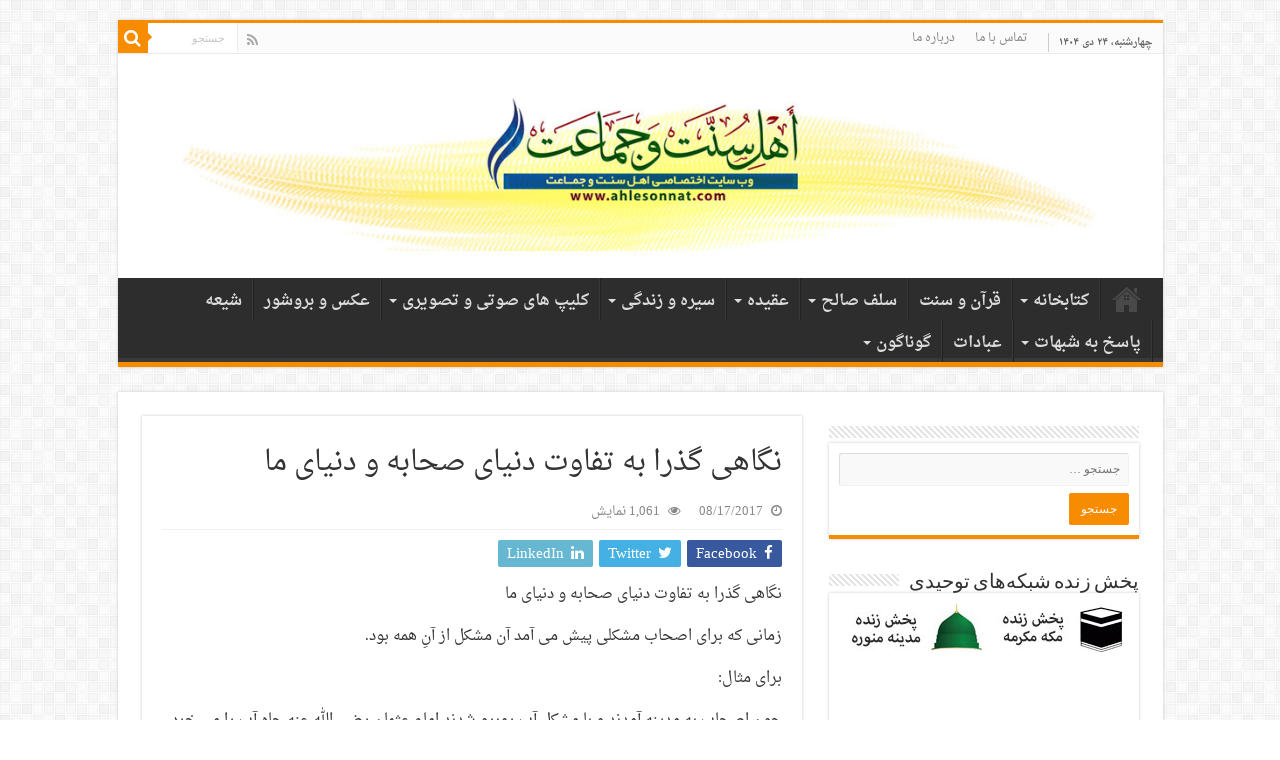

--- FILE ---
content_type: text/html; charset=UTF-8
request_url: https://ahlesonnat.com/%D9%86%DA%AF%D8%A7%D9%87%DB%8C-%DA%AF%D8%B0%D8%B1%D8%A7-%D8%A8%D9%87-%D8%AA%D9%81%D8%A7%D9%88%D8%AA-%D8%AF%D9%86%DB%8C%D8%A7%DB%8C-%D8%B5%D8%AD%D8%A7%D8%A8%D9%87-%D9%88-%D8%AF%D9%86%DB%8C%D8%A7%DB%8C/
body_size: 17704
content:
<!DOCTYPE html>
<html dir="rtl" lang="fa-IR" prefix="og: http://ogp.me/ns#">
<head>
<meta charset="UTF-8" />
<link rel="profile" href="https://gmpg.org/xfn/11" />
<link rel="pingback" href="https://ahlesonnat.com/xmlrpc.php" />
<title>نگاهی گذرا به تفاوت دنیای صحابه و دنیای ما &#8211; وب سایت اختصاصی اهل سنت و جماعت ایران زمین</title>
<link rel='dns-prefetch' href='//fonts.googleapis.com' />
<link rel='dns-prefetch' href='//s.w.org' />
<link rel="alternate" type="application/rss+xml" title="وب سایت اختصاصی اهل سنت و جماعت ایران زمین &raquo; خوراک" href="https://ahlesonnat.com/feed/" />
<link rel="alternate" type="application/rss+xml" title="وب سایت اختصاصی اهل سنت و جماعت ایران زمین &raquo; خوراک دیدگاه‌ها" href="https://ahlesonnat.com/comments/feed/" />
<link rel="alternate" type="application/rss+xml" title="وب سایت اختصاصی اهل سنت و جماعت ایران زمین &raquo; نگاهی گذرا به تفاوت دنیای صحابه و دنیای ما خوراک دیدگاه‌ها" href="https://ahlesonnat.com/%d9%86%da%af%d8%a7%d9%87%db%8c-%da%af%d8%b0%d8%b1%d8%a7-%d8%a8%d9%87-%d8%aa%d9%81%d8%a7%d9%88%d8%aa-%d8%af%d9%86%db%8c%d8%a7%db%8c-%d8%b5%d8%ad%d8%a7%d8%a8%d9%87-%d9%88-%d8%af%d9%86%db%8c%d8%a7%db%8c/feed/" />
		<script type="6f6541268455de055161451e-text/javascript">
			window._wpemojiSettings = {"baseUrl":"https:\/\/s.w.org\/images\/core\/emoji\/12.0.0-1\/72x72\/","ext":".png","svgUrl":"https:\/\/s.w.org\/images\/core\/emoji\/12.0.0-1\/svg\/","svgExt":".svg","source":{"concatemoji":"https:\/\/ahlesonnat.com\/wp-includes\/js\/wp-emoji-release.min.js"}};
			/*! This file is auto-generated */
			!function(e,a,t){var n,r,o,i=a.createElement("canvas"),p=i.getContext&&i.getContext("2d");function s(e,t){var a=String.fromCharCode;p.clearRect(0,0,i.width,i.height),p.fillText(a.apply(this,e),0,0);e=i.toDataURL();return p.clearRect(0,0,i.width,i.height),p.fillText(a.apply(this,t),0,0),e===i.toDataURL()}function c(e){var t=a.createElement("script");t.src=e,t.defer=t.type="text/javascript",a.getElementsByTagName("head")[0].appendChild(t)}for(o=Array("flag","emoji"),t.supports={everything:!0,everythingExceptFlag:!0},r=0;r<o.length;r++)t.supports[o[r]]=function(e){if(!p||!p.fillText)return!1;switch(p.textBaseline="top",p.font="600 32px Arial",e){case"flag":return s([127987,65039,8205,9895,65039],[127987,65039,8203,9895,65039])?!1:!s([55356,56826,55356,56819],[55356,56826,8203,55356,56819])&&!s([55356,57332,56128,56423,56128,56418,56128,56421,56128,56430,56128,56423,56128,56447],[55356,57332,8203,56128,56423,8203,56128,56418,8203,56128,56421,8203,56128,56430,8203,56128,56423,8203,56128,56447]);case"emoji":return!s([55357,56424,55356,57342,8205,55358,56605,8205,55357,56424,55356,57340],[55357,56424,55356,57342,8203,55358,56605,8203,55357,56424,55356,57340])}return!1}(o[r]),t.supports.everything=t.supports.everything&&t.supports[o[r]],"flag"!==o[r]&&(t.supports.everythingExceptFlag=t.supports.everythingExceptFlag&&t.supports[o[r]]);t.supports.everythingExceptFlag=t.supports.everythingExceptFlag&&!t.supports.flag,t.DOMReady=!1,t.readyCallback=function(){t.DOMReady=!0},t.supports.everything||(n=function(){t.readyCallback()},a.addEventListener?(a.addEventListener("DOMContentLoaded",n,!1),e.addEventListener("load",n,!1)):(e.attachEvent("onload",n),a.attachEvent("onreadystatechange",function(){"complete"===a.readyState&&t.readyCallback()})),(n=t.source||{}).concatemoji?c(n.concatemoji):n.wpemoji&&n.twemoji&&(c(n.twemoji),c(n.wpemoji)))}(window,document,window._wpemojiSettings);
		</script>
		<style type="text/css">
img.wp-smiley,
img.emoji {
	display: inline !important;
	border: none !important;
	box-shadow: none !important;
	height: 1em !important;
	width: 1em !important;
	margin: 0 .07em !important;
	vertical-align: -0.1em !important;
	background: none !important;
	padding: 0 !important;
}
</style>
	<link rel='stylesheet' id='wp-block-library-rtl-css'  href='https://ahlesonnat.com/wp-includes/css/dist/block-library/style-rtl.min.css' type='text/css' media='all' />
<link rel='stylesheet' id='contact-form-7-css'  href='https://ahlesonnat.com/wp-content/plugins/contact-form-7/includes/css/styles.css' type='text/css' media='all' />
<link rel='stylesheet' id='contact-form-7-rtl-css'  href='https://ahlesonnat.com/wp-content/plugins/contact-form-7/includes/css/styles-rtl.css' type='text/css' media='all' />
<link rel='stylesheet' id='wptg-styles-css'  href='https://ahlesonnat.com/wp-content/plugins/table-generator/css/style.css' type='text/css' media='all' />
<link rel='stylesheet' id='tie-style-css'  href='https://ahlesonnat.com/wp-content/themes/sahifa/style.css' type='text/css' media='all' />
<link rel='stylesheet' id='tie-ilightbox-skin-css'  href='https://ahlesonnat.com/wp-content/themes/sahifa/css/ilightbox/dark-skin/skin.css' type='text/css' media='all' />
<link rel='stylesheet' id='droidarabicnaskh-css'  href='https://fonts.googleapis.com/earlyaccess/droidarabicnaskh' type='text/css' media='all' />
<link rel='stylesheet' id='tablepress-default-css'  href='https://ahlesonnat.com/wp-content/plugins/tablepress/css/default-rtl.min.css' type='text/css' media='all' />
<script type="6f6541268455de055161451e-text/javascript" src='https://ahlesonnat.com/wp-includes/js/jquery/jquery.js'></script>
<script type="6f6541268455de055161451e-text/javascript" src='https://ahlesonnat.com/wp-includes/js/jquery/jquery-migrate.min.js'></script>
<link rel='https://api.w.org/' href='https://ahlesonnat.com/wp-json/' />
<link rel="EditURI" type="application/rsd+xml" title="RSD" href="https://ahlesonnat.com/xmlrpc.php?rsd" />
<link rel="wlwmanifest" type="application/wlwmanifest+xml" href="https://ahlesonnat.com/wp-includes/wlwmanifest.xml" /> 
<link rel="stylesheet" href="https://ahlesonnat.com/wp-content/themes/sahifa/rtl.css" type="text/css" media="screen" /><meta name="generator" content="WordPress 5.4.18" />
<link rel="canonical" href="https://ahlesonnat.com/%d9%86%da%af%d8%a7%d9%87%db%8c-%da%af%d8%b0%d8%b1%d8%a7-%d8%a8%d9%87-%d8%aa%d9%81%d8%a7%d9%88%d8%aa-%d8%af%d9%86%db%8c%d8%a7%db%8c-%d8%b5%d8%ad%d8%a7%d8%a8%d9%87-%d9%88-%d8%af%d9%86%db%8c%d8%a7%db%8c/" />
<link rel='shortlink' href='https://ahlesonnat.com/?p=43799' />
<link rel="alternate" type="application/json+oembed" href="https://ahlesonnat.com/wp-json/oembed/1.0/embed?url=https%3A%2F%2Fahlesonnat.com%2F%25d9%2586%25da%25af%25d8%25a7%25d9%2587%25db%258c-%25da%25af%25d8%25b0%25d8%25b1%25d8%25a7-%25d8%25a8%25d9%2587-%25d8%25aa%25d9%2581%25d8%25a7%25d9%2588%25d8%25aa-%25d8%25af%25d9%2586%25db%258c%25d8%25a7%25db%258c-%25d8%25b5%25d8%25ad%25d8%25a7%25d8%25a8%25d9%2587-%25d9%2588-%25d8%25af%25d9%2586%25db%258c%25d8%25a7%25db%258c%2F" />
<link rel="alternate" type="text/xml+oembed" href="https://ahlesonnat.com/wp-json/oembed/1.0/embed?url=https%3A%2F%2Fahlesonnat.com%2F%25d9%2586%25da%25af%25d8%25a7%25d9%2587%25db%258c-%25da%25af%25d8%25b0%25d8%25b1%25d8%25a7-%25d8%25a8%25d9%2587-%25d8%25aa%25d9%2581%25d8%25a7%25d9%2588%25d8%25aa-%25d8%25af%25d9%2586%25db%258c%25d8%25a7%25db%258c-%25d8%25b5%25d8%25ad%25d8%25a7%25d8%25a8%25d9%2587-%25d9%2588-%25d8%25af%25d9%2586%25db%258c%25d8%25a7%25db%258c%2F&#038;format=xml" />
<!-- Analytics by WP-Statistics v12.6.13 - http://wp-statistics.com/ -->
<link rel="shortcut icon" href="https://ahlesonnat.com/wp-content/themes/sahifa/favicon.ico" title="Favicon" />
<!--[if IE]>
<script type="text/javascript">jQuery(document).ready(function (){ jQuery(".menu-item").has("ul").children("a").attr("aria-haspopup", "true");});</script>
<![endif]-->
<!--[if lt IE 9]>
<script src="https://ahlesonnat.com/wp-content/themes/sahifa/js/html5.js"></script>
<script src="https://ahlesonnat.com/wp-content/themes/sahifa/js/selectivizr-min.js"></script>
<![endif]-->
<!--[if IE 9]>
<link rel="stylesheet" type="text/css" media="all" href="https://ahlesonnat.com/wp-content/themes/sahifa/css/ie9.css" />
<![endif]-->
<!--[if IE 8]>
<link rel="stylesheet" type="text/css" media="all" href="https://ahlesonnat.com/wp-content/themes/sahifa/css/ie8.css" />
<![endif]-->
<!--[if IE 7]>
<link rel="stylesheet" type="text/css" media="all" href="https://ahlesonnat.com/wp-content/themes/sahifa/css/ie7.css" />
<![endif]-->


<meta name="viewport" content="width=device-width, initial-scale=1.0" />



<style type="text/css" media="screen">

body{
	font-family: 'droid arabic naskh';
	font-size : 15px;
	font-weight: normal;
	font-style: normal;
}

#main-nav, #main-nav ul li a{
	font-family: 'droid arabic naskh';
	font-size : 16px;
	font-weight: bold;
}

.post-title{
	font-family: 'droid arabic naskh';
}


body.single .post .entry a, body.page .post .entry a {
	color: #e00000;
	text-decoration: none;
}
		
body.single .post .entry a:hover, body.page .post .entry a:hover {
	color: #000dff;
	text-decoration: underline;
}
		
</style>

		<script type="6f6541268455de055161451e-text/javascript">
			/* <![CDATA[ */
				var sf_position = '0';
				var sf_templates = "<a href=\"{search_url_escaped}\">\u0646\u0645\u0627\u06cc\u0634 \u0647\u0645\u0647 \u0646\u062a\u0627\u06cc\u062c<\/a>";
				var sf_input = '.search-live';
				jQuery(document).ready(function(){
					jQuery(sf_input).ajaxyLiveSearch({"expand":false,"searchUrl":"https:\/\/ahlesonnat.com\/?s=%s","text":"Search","delay":500,"iwidth":180,"width":315,"ajaxUrl":"https:\/\/ahlesonnat.com\/wp-admin\/admin-ajax.php","rtl":0});
					jQuery(".live-search_ajaxy-selective-input").keyup(function() {
						var width = jQuery(this).val().length * 8;
						if(width < 50) {
							width = 50;
						}
						jQuery(this).width(width);
					});
					jQuery(".live-search_ajaxy-selective-search").click(function() {
						jQuery(this).find(".live-search_ajaxy-selective-input").focus();
					});
					jQuery(".live-search_ajaxy-selective-close").click(function() {
						jQuery(this).parent().remove();
					});
				});
			/* ]]> */
		</script>
		</head>
<body id="top" class="rtl post-template-default single single-post postid-43799 single-format-standard lazy-enabled">

<div class="wrapper-outer">

	<div class="background-cover"></div>

	<aside id="slide-out">

			<div class="search-mobile">
			<form method="get" id="searchform-mobile" action="https://ahlesonnat.com/">
				<button class="search-button" type="submit" value="جستجو"><i class="fa fa-search"></i></button>
				<input type="text" id="s-mobile" name="s" title="جستجو" value="جستجو" onfocus="if (!window.__cfRLUnblockHandlers) return false; if (this.value == 'جستجو') {this.value = '';}" onblur="if (!window.__cfRLUnblockHandlers) return false; if (this.value == '') {this.value = 'جستجو';}" data-cf-modified-6f6541268455de055161451e-="" />
			</form>
		</div><!-- .search-mobile /-->
	
			<div class="social-icons">
		<a class="ttip-none" title="Rss" href="https://ahlesonnat.com/feed/" target="_blank"><i class="fa fa-rss"></i></a>
			</div>

	
		<div id="mobile-menu" ></div>
	</aside><!-- #slide-out /-->

		<div id="wrapper" class="boxed">
		<div class="inner-wrapper">

		<header id="theme-header" class="theme-header center-logo">
						<div id="top-nav" class="top-nav">
				<div class="container">

							<span class="today-date">چهارشنبه، ۲۴ دی ۱۴۰۴</span>
				<div class="top-menu"><ul id="menu-%d8%a8%d8%a7%d9%84%d8%a7" class="menu"><li id="menu-item-55" class="menu-item menu-item-type-post_type menu-item-object-page menu-item-55"><a href="https://ahlesonnat.com/%d8%aa%d9%85%d8%a7%d8%b3-%d8%a8%d8%a7-%d9%85%d8%a7/">تماس با ما</a></li>
<li id="menu-item-51" class="menu-item menu-item-type-post_type menu-item-object-page menu-item-51"><a href="https://ahlesonnat.com/%d8%af%d8%b1%d8%a8%d8%a7%d8%b1%d9%87-%d9%85%d8%a7/">درباره ما</a></li>
</ul></div>
						<div class="search-block">
						<form method="get" id="searchform-header" action="https://ahlesonnat.com/">
							<button class="search-button" type="submit" value="جستجو"><i class="fa fa-search"></i></button>
							<input class="search-live" type="text" id="s-header" name="s" title="جستجو" value="جستجو" onfocus="if (!window.__cfRLUnblockHandlers) return false; if (this.value == 'جستجو') {this.value = '';}" onblur="if (!window.__cfRLUnblockHandlers) return false; if (this.value == '') {this.value = 'جستجو';}" data-cf-modified-6f6541268455de055161451e-="" />
						</form>
					</div><!-- .search-block /-->
			<div class="social-icons">
		<a class="ttip-none" title="Rss" href="https://ahlesonnat.com/feed/" target="_blank"><i class="fa fa-rss"></i></a>
			</div>

	
	
				</div><!-- .container /-->
			</div><!-- .top-menu /-->
			
		<div class="header-content">

					<a id="slide-out-open" class="slide-out-open" href="#"><span></span></a>
		
			<div class="logo">
			<h2>								<a title="وب سایت اختصاصی اهل سنت و جماعت ایران زمین" href="https://ahlesonnat.com/">
					<img src="https://ahlesonnat.com/wp-content/uploads/2016/12/header.jpg" alt="وب سایت اختصاصی اهل سنت و جماعت ایران زمین" /><strong>وب سایت اختصاصی اهل سنت و جماعت ایران زمین </strong>
				</a>
			</h2>			</div><!-- .logo /-->
						<div class="clear"></div>

		</div>
													<nav id="main-nav" class="fixed-enabled">
				<div class="container">

				
					<div class="main-menu"><ul id="menu-%d8%a7%d8%b5%d9%84%db%8c" class="menu"><li id="menu-item-81" class="menu-item menu-item-type-custom menu-item-object-custom menu-item-home menu-item-81"><a href="https://ahlesonnat.com/">خانه</a></li>
<li id="menu-item-108" class="menu-item menu-item-type-taxonomy menu-item-object-category menu-item-has-children menu-item-108"><a title="عقیده" href="https://ahlesonnat.com/category/%da%a9%d8%aa%d8%a7%d8%a8-%d9%87%d8%a7/">کتابخانه</a>
<ul class="sub-menu menu-sub-content">
	<li id="menu-item-117" class="menu-item menu-item-type-taxonomy menu-item-object-category menu-item-117"><a href="https://ahlesonnat.com/category/%da%a9%d8%aa%d8%a7%d8%a8-%d9%87%d8%a7/">کتاب ها</a></li>
	<li id="menu-item-134" class="menu-item menu-item-type-taxonomy menu-item-object-category menu-item-has-children menu-item-134"><a href="https://ahlesonnat.com/category/%d9%85%d9%82%d8%a7%d9%84%d9%87%e2%80%8c%d9%87%d8%a7/">مقاله‌ها</a>
	<ul class="sub-menu menu-sub-content">
		<li id="menu-item-129" class="menu-item menu-item-type-taxonomy menu-item-object-category menu-item-129"><a href="https://ahlesonnat.com/category/%d8%aa%d9%81%d8%b3%db%8c%d8%b1/">تفسیر</a></li>
		<li id="menu-item-128" class="menu-item menu-item-type-taxonomy menu-item-object-category menu-item-128"><a href="https://ahlesonnat.com/category/%d8%ad%d8%af%db%8c%d8%ab/">حدیث</a></li>
		<li id="menu-item-130" class="menu-item menu-item-type-taxonomy menu-item-object-category menu-item-has-children menu-item-130"><a href="https://ahlesonnat.com/category/%d9%81%d9%82%d9%87/">فقه</a>
		<ul class="sub-menu menu-sub-content">
			<li id="menu-item-29091" class="menu-item menu-item-type-taxonomy menu-item-object-category menu-item-29091"><a href="https://ahlesonnat.com/category/%d8%b3%d9%88%d8%a7%d9%84-%d9%88-%d8%ac%d9%88%d8%a7%d8%a8/">سوال و جواب</a></li>
		</ul>
</li>
	</ul>
</li>
</ul>
</li>
<li id="menu-item-13907" class="menu-item menu-item-type-taxonomy menu-item-object-category menu-item-13907"><a href="https://ahlesonnat.com/category/%d9%82%d8%b1%d8%a2%d9%86-%d9%88-%d8%b3%d9%86%d8%aa/">قرآن و سنت</a></li>
<li id="menu-item-446" class="menu-item menu-item-type-taxonomy menu-item-object-category menu-item-has-children menu-item-446"><a href="https://ahlesonnat.com/category/%d8%b3%d9%84%d9%81-%d8%b5%d8%a7%d9%84%d8%ad/">سلف صالح</a>
<ul class="sub-menu menu-sub-content">
	<li id="menu-item-447" class="menu-item menu-item-type-taxonomy menu-item-object-category menu-item-447"><a href="https://ahlesonnat.com/category/%d9%85%d9%86%d9%87%d8%ac-%d8%b3%d9%84%d9%81-%d8%b5%d8%a7%d9%84%d8%ad/">منهج سلف صالح</a></li>
	<li id="menu-item-445" class="menu-item menu-item-type-taxonomy menu-item-object-category menu-item-445"><a href="https://ahlesonnat.com/category/%d8%a7%d9%82%d9%88%d8%a7%d9%84-%d8%b3%d9%84%d9%81-%d8%b5%d8%a7%d9%84%d8%ad/">اقوال سلف صالح</a></li>
</ul>
</li>
<li id="menu-item-132" class="menu-item menu-item-type-taxonomy menu-item-object-category menu-item-has-children menu-item-132"><a href="https://ahlesonnat.com/category/%d8%b9%d9%82%d9%8a%d8%af%d9%87/">عقيده</a>
<ul class="sub-menu menu-sub-content">
	<li id="menu-item-127" class="menu-item menu-item-type-taxonomy menu-item-object-category menu-item-127"><a href="https://ahlesonnat.com/category/%d8%a8%d8%af%d8%b9%d8%aa/">بدعت</a></li>
	<li id="menu-item-126" class="menu-item menu-item-type-taxonomy menu-item-object-category menu-item-126"><a href="https://ahlesonnat.com/category/%d8%b3%d9%86%d8%aa/">سنت</a></li>
</ul>
</li>
<li id="menu-item-135" class="menu-item menu-item-type-taxonomy menu-item-object-category menu-item-has-children menu-item-135"><a href="https://ahlesonnat.com/category/%d8%b3%db%8c%d8%b1%d9%87-%d9%88-%d8%b2%d9%86%d8%af%da%af%db%8c/">سیره و زندگی</a>
<ul class="sub-menu menu-sub-content">
	<li id="menu-item-133" class="menu-item menu-item-type-taxonomy menu-item-object-category menu-item-133"><a href="https://ahlesonnat.com/category/%d8%b3%d9%8a%d8%b1%d9%87-%d9%86%d8%a8%d9%88%d9%89/">سيره نبوى</a></li>
	<li id="menu-item-125" class="menu-item menu-item-type-taxonomy menu-item-object-category menu-item-125"><a href="https://ahlesonnat.com/category/%d8%b3%db%8c%d8%b1%d8%aa-%d8%b5%d8%ad%d8%a7%d8%a8%d9%87/">سیره و فضایل صحابه</a></li>
	<li id="menu-item-124" class="menu-item menu-item-type-taxonomy menu-item-object-category menu-item-124"><a href="https://ahlesonnat.com/category/%d8%b3%db%8c%d8%b1%d9%87-%d8%b9%d9%84%d9%85%d8%a7%db%8c-%d8%a7%d8%b3%d9%84%d8%a7%d9%85/">سیره و فضایل علمای سلف</a></li>
</ul>
</li>
<li id="menu-item-1933" class="menu-item menu-item-type-taxonomy menu-item-object-category menu-item-has-children menu-item-1933"><a href="https://ahlesonnat.com/category/%da%a9%d9%84%db%8c%d9%be-%d8%aa%d8%b5%d9%88%db%8c%d8%b1%db%8c-%d9%88-%d8%b5%d9%88%d8%aa%db%8c/">کلیپ های صوتی و تصویری</a>
<ul class="sub-menu menu-sub-content">
	<li id="menu-item-7663" class="menu-item menu-item-type-taxonomy menu-item-object-category menu-item-7663"><a href="https://ahlesonnat.com/category/%d8%aa%d8%b5%d9%88%db%8c%d8%b1%db%8c/">تصویری</a></li>
	<li id="menu-item-7666" class="menu-item menu-item-type-taxonomy menu-item-object-category menu-item-has-children menu-item-7666"><a href="https://ahlesonnat.com/category/%d8%b5%d9%88%d8%aa%db%8c-%d9%87%d8%a7/">صوتی ها</a>
	<ul class="sub-menu menu-sub-content">
		<li id="menu-item-7664" class="menu-item menu-item-type-taxonomy menu-item-object-category menu-item-7664"><a href="https://ahlesonnat.com/category/%d8%b5%d9%88%d8%aa%db%8c-%d9%87%d8%a7/%d8%b3%d8%ae%d9%86%d8%b1%d8%a7%d9%86%db%8c-%d9%87%d8%a7/">سخنرانی ها</a></li>
		<li id="menu-item-7665" class="menu-item menu-item-type-taxonomy menu-item-object-category menu-item-7665"><a href="https://ahlesonnat.com/category/%d8%b5%d9%88%d8%aa%db%8c-%d9%87%d8%a7/%d8%b3%d8%b1%d9%88%d8%af%d9%87%d8%a7%db%8c-%d8%a7%d8%b3%d9%84%d8%a7%d9%85%db%8c/">سرودهای اسلامی</a></li>
	</ul>
</li>
</ul>
</li>
<li id="menu-item-207" class="menu-item menu-item-type-taxonomy menu-item-object-category menu-item-207"><a href="https://ahlesonnat.com/category/%d8%a8%d8%b1%d9%88%d8%b4%d9%88%d8%b1/">عکس و بروشور</a></li>
<li id="menu-item-1932" class="menu-item menu-item-type-taxonomy menu-item-object-category menu-item-1932"><a href="https://ahlesonnat.com/category/%d8%b4%db%8c%d8%b9%d9%87/">شیعه</a></li>
<li id="menu-item-1934" class="menu-item menu-item-type-taxonomy menu-item-object-category menu-item-has-children menu-item-1934"><a href="https://ahlesonnat.com/category/shobohat/">پاسخ به شبهات</a>
<ul class="sub-menu menu-sub-content">
	<li id="menu-item-20367" class="menu-item menu-item-type-taxonomy menu-item-object-category menu-item-20367"><a href="https://ahlesonnat.com/category/%d8%b4%d8%a8%d9%87%d8%a7%d8%aa-%d8%a7%d8%b3%d9%84%d8%a7%d9%85-%d8%b3%d8%aa%db%8c%d8%b2%d8%a7%d9%86/">شبهات اسلام ستیزان</a></li>
	<li id="menu-item-20368" class="menu-item menu-item-type-taxonomy menu-item-object-category menu-item-20368"><a href="https://ahlesonnat.com/category/%d8%b4%d8%a8%d9%87%d8%a7%d8%aa-%d8%b4%db%8c%d8%b9%d9%87/">شبهات شیعه</a></li>
	<li id="menu-item-20369" class="menu-item menu-item-type-taxonomy menu-item-object-category menu-item-20369"><a href="https://ahlesonnat.com/category/%d8%b4%d8%a8%d9%87%d8%a7%d8%aa-%d8%b5%d9%88%d9%81%db%8c%d9%87/">شبهات صوفیه</a></li>
</ul>
</li>
<li id="menu-item-13898" class="menu-item menu-item-type-taxonomy menu-item-object-category menu-item-13898"><a href="https://ahlesonnat.com/category/%d8%b9%d8%a8%d8%a7%d8%af%d8%a7%d8%aa/">عبادات</a></li>
<li id="menu-item-333" class="menu-item menu-item-type-taxonomy menu-item-object-category menu-item-has-children menu-item-333"><a href="https://ahlesonnat.com/category/%da%af%d9%88%d9%86%d8%a7%da%af%d9%88%d9%86/">گوناگون</a>
<ul class="sub-menu menu-sub-content">
	<li id="menu-item-27136" class="menu-item menu-item-type-taxonomy menu-item-object-category menu-item-27136"><a href="https://ahlesonnat.com/category/%d8%a7%d8%ae%d9%84%d8%a7%d9%82/">اخلاق</a></li>
	<li id="menu-item-27137" class="menu-item menu-item-type-taxonomy menu-item-object-category menu-item-27137"><a href="https://ahlesonnat.com/category/%d8%aa%d8%a7%d8%b1%db%8c%d8%ae/">تاریخ</a></li>
</ul>
</li>
</ul></div>					
					
				</div>
			</nav><!-- .main-nav /-->
					</header><!-- #header /-->

	
	
	<div id="main-content" class="container">

	
	
	
	
	
	<div class="content">

		
		
		

		
		<article class="post-listing post-43799 post type-post status-publish format-standard  category-46" id="the-post">
			
			<div class="post-inner">

							<h1 class="name post-title entry-title"><span itemprop="name">نگاهی گذرا به تفاوت دنیای صحابه و دنیای ما</span></h1>

						
<p class="post-meta">
	
		
	<span class="tie-date"><i class="fa fa-clock-o"></i>08/17/2017</span>	
	
<span class="post-views"><i class="fa fa-eye"></i>1,061 نمایش</span> </p>
<div class="clear"></div>
			
				<div class="entry">
					<div class="share-post">
	<span class="share-text">به اشتراک گذاری</span>

		<ul class="flat-social">
			<li><a href="https://www.facebook.com/sharer.php?u=https://ahlesonnat.com/?p=43799" class="social-facebook" rel="external" target="_blank"><i class="fa fa-facebook"></i> <span>Facebook</span></a></li>
				<li><a href="https://twitter.com/intent/tweet?text=%D9%86%DA%AF%D8%A7%D9%87%DB%8C+%DA%AF%D8%B0%D8%B1%D8%A7+%D8%A8%D9%87+%D8%AA%D9%81%D8%A7%D9%88%D8%AA+%D8%AF%D9%86%DB%8C%D8%A7%DB%8C+%D8%B5%D8%AD%D8%A7%D8%A8%D9%87+%D9%88+%D8%AF%D9%86%DB%8C%D8%A7%DB%8C+%D9%85%D8%A7&url=https://ahlesonnat.com/?p=43799" class="social-twitter" rel="external" target="_blank"><i class="fa fa-twitter"></i> <span>Twitter</span></a></li>
					<li><a href="http://www.linkedin.com/shareArticle?mini=true&url=https://ahlesonnat.com/?p=43799&title=%D9%86%DA%AF%D8%A7%D9%87%DB%8C+%DA%AF%D8%B0%D8%B1%D8%A7+%D8%A8%D9%87+%D8%AA%D9%81%D8%A7%D9%88%D8%AA+%D8%AF%D9%86%DB%8C%D8%A7%DB%8C+%D8%B5%D8%AD%D8%A7%D8%A8%D9%87+%D9%88+%D8%AF%D9%86%DB%8C%D8%A7%DB%8C+%D9%85%D8%A7" class="social-linkedin" rel="external" target="_blank"><i class="fa fa-linkedin"></i> <span>LinkedIn</span></a></li>
			</ul>
		<div class="clear"></div>
</div> <!-- .share-post -->

					
					<p>نگاهی گذرا به تفاوت دنیای صحابه و دنیای ما</p>
<p>زمانی که برای اصحاب مشکلی پیش می آمد آن مشکل از آنِ همه بود.</p>
<p>برای مثال:</p>
<p>چون اصحاب به مدینه آمدند و با مشکل آب روبرو شدند امام عثمان رضی الله عنه چاه آب را می خرد تا مسلمانان از این مشکل رهایی یابند،</p>
<p>یا چون امام علی رضی الله عنه ازدواج می کند و با مشکل مادی روبرو می شود امام عثمان ذره اش را چندین برابر قیمت آن می خرد تا مشکل مالی اش حل شود و سپس همان ذره را به عنوان هدیه به او برمی گرداند.</p>
<p>اما در دنیای ما چون مسلمانی به مشکلی برمی خورد مثلا با مشکل مالی روبرو شود و مجبور به فروش خانه اش گردد زیر قیمت از او می خریم زیرا می دانیم چاره ایی جز فروش آن ندارد.</p>
<p>یا اگر مریضی نیاز به کمک مادی داشته باشد بانگاه ترحم آمیز به او می نگریم و مشکلش را تنها از آن او می دانیم</p>
<p>هنگام معامله و دادوستد هم، چون شخصی از اصحاب می دید قیمت کالا بیشتر از آنچه فروشنده گفته می ارزد قیمت واقعی را پرداخت می کرد</p>
<p>اما در دنیای ما اگر فروشنده ایی به هر دلیلی از قیمت جنسش بی خبر باشد با همان قیمت می خریم و آن را زرنگ بازی می دانیم</p>
<p>و این نه نشانه تفاوت دنیای ما، بلکه تفاوت یقیین و ایمان ما با ایمان اصحاب است.</p>
<p>آیا ما پیرو همان اصحابیم؟!!!!!!</p>
					
									</div><!-- .entry /-->


								<div class="clear"></div>
			</div><!-- .post-inner -->

			<script type="application/ld+json">{"@context":"http:\/\/schema.org","@type":"Article","dateCreated":"2017-08-17T09:32:09+00:00","datePublished":"2017-08-17T09:32:09+00:00","dateModified":"2017-08-17T09:32:09+00:00","headline":"\u0646\u06af\u0627\u0647\u06cc \u06af\u0630\u0631\u0627 \u0628\u0647 \u062a\u0641\u0627\u0648\u062a \u062f\u0646\u06cc\u0627\u06cc \u0635\u062d\u0627\u0628\u0647 \u0648 \u062f\u0646\u06cc\u0627\u06cc \u0645\u0627","name":"\u0646\u06af\u0627\u0647\u06cc \u06af\u0630\u0631\u0627 \u0628\u0647 \u062a\u0641\u0627\u0648\u062a \u062f\u0646\u06cc\u0627\u06cc \u0635\u062d\u0627\u0628\u0647 \u0648 \u062f\u0646\u06cc\u0627\u06cc \u0645\u0627","keywords":[],"url":"https:\/\/ahlesonnat.com\/%d9%86%da%af%d8%a7%d9%87%db%8c-%da%af%d8%b0%d8%b1%d8%a7-%d8%a8%d9%87-%d8%aa%d9%81%d8%a7%d9%88%d8%aa-%d8%af%d9%86%db%8c%d8%a7%db%8c-%d8%b5%d8%ad%d8%a7%d8%a8%d9%87-%d9%88-%d8%af%d9%86%db%8c%d8%a7%db%8c\/","description":"\u0646\u06af\u0627\u0647\u06cc \u06af\u0630\u0631\u0627 \u0628\u0647 \u062a\u0641\u0627\u0648\u062a \u062f\u0646\u06cc\u0627\u06cc \u0635\u062d\u0627\u0628\u0647 \u0648 \u062f\u0646\u06cc\u0627\u06cc \u0645\u0627 \u0632\u0645\u0627\u0646\u06cc \u06a9\u0647 \u0628\u0631\u0627\u06cc \u0627\u0635\u062d\u0627\u0628 \u0645\u0634\u06a9\u0644\u06cc \u067e\u06cc\u0634 \u0645\u06cc \u0622\u0645\u062f \u0622\u0646 \u0645\u0634\u06a9\u0644 \u0627\u0632 \u0622\u0646\u0650 \u0647\u0645\u0647 \u0628\u0648\u062f. \u0628\u0631\u0627\u06cc \u0645\u062b\u0627\u0644: \u0686\u0648\u0646 \u0627\u0635\u062d\u0627\u0628 \u0628\u0647 \u0645\u062f\u06cc\u0646\u0647 \u0622\u0645\u062f\u0646\u062f \u0648 \u0628\u0627 \u0645\u0634\u06a9\u0644 \u0622\u0628 \u0631\u0648\u0628\u0631\u0648 \u0634\u062f\u0646\u062f \u0627\u0645\u0627\u0645 \u0639\u062b\u0645\u0627\u0646 \u0631\u0636\u06cc \u0627\u0644\u0644\u0647 \u0639\u0646\u0647 \u0686\u0627\u0647 \u0622\u0628 \u0631\u0627 \u0645\u06cc","copyrightYear":"2017","publisher":{"@id":"#Publisher","@type":"Organization","name":"\u0648\u0628 \u0633\u0627\u06cc\u062a \u0627\u062e\u062a\u0635\u0627\u0635\u06cc \u0627\u0647\u0644 \u0633\u0646\u062a \u0648 \u062c\u0645\u0627\u0639\u062a \u0627\u06cc\u0631\u0627\u0646 \u0632\u0645\u06cc\u0646","logo":{"@type":"ImageObject","url":"http:\/\/ahlesonnat.com\/wp-content\/uploads\/2016\/12\/header.jpg"}},"sourceOrganization":{"@id":"#Publisher"},"copyrightHolder":{"@id":"#Publisher"},"mainEntityOfPage":{"@type":"WebPage","@id":"https:\/\/ahlesonnat.com\/%d9%86%da%af%d8%a7%d9%87%db%8c-%da%af%d8%b0%d8%b1%d8%a7-%d8%a8%d9%87-%d8%aa%d9%81%d8%a7%d9%88%d8%aa-%d8%af%d9%86%db%8c%d8%a7%db%8c-%d8%b5%d8%ad%d8%a7%d8%a8%d9%87-%d9%88-%d8%af%d9%86%db%8c%d8%a7%db%8c\/"},"author":{"@type":"Person","name":"admin","url":"https:\/\/ahlesonnat.com\/author\/admin\/"},"articleSection":"\u0632\u0646\u062f\u06af\u06cc \u0648 \u0633\u06cc\u0631\u0647","articleBody":"\u0646\u06af\u0627\u0647\u06cc \u06af\u0630\u0631\u0627 \u0628\u0647 \u062a\u0641\u0627\u0648\u062a \u062f\u0646\u06cc\u0627\u06cc \u0635\u062d\u0627\u0628\u0647 \u0648 \u062f\u0646\u06cc\u0627\u06cc \u0645\u0627\r\n\r\n\u0632\u0645\u0627\u0646\u06cc \u06a9\u0647 \u0628\u0631\u0627\u06cc \u0627\u0635\u062d\u0627\u0628 \u0645\u0634\u06a9\u0644\u06cc \u067e\u06cc\u0634 \u0645\u06cc \u0622\u0645\u062f \u0622\u0646 \u0645\u0634\u06a9\u0644 \u0627\u0632 \u0622\u0646\u0650 \u0647\u0645\u0647 \u0628\u0648\u062f.\r\n\r\n\u0628\u0631\u0627\u06cc \u0645\u062b\u0627\u0644:\r\n\r\n\u0686\u0648\u0646 \u0627\u0635\u062d\u0627\u0628 \u0628\u0647 \u0645\u062f\u06cc\u0646\u0647 \u0622\u0645\u062f\u0646\u062f \u0648 \u0628\u0627 \u0645\u0634\u06a9\u0644 \u0622\u0628 \u0631\u0648\u0628\u0631\u0648 \u0634\u062f\u0646\u062f \u0627\u0645\u0627\u0645 \u0639\u062b\u0645\u0627\u0646 \u0631\u0636\u06cc \u0627\u0644\u0644\u0647 \u0639\u0646\u0647 \u0686\u0627\u0647 \u0622\u0628 \u0631\u0627 \u0645\u06cc \u062e\u0631\u062f \u062a\u0627 \u0645\u0633\u0644\u0645\u0627\u0646\u0627\u0646 \u0627\u0632 \u0627\u06cc\u0646 \u0645\u0634\u06a9\u0644 \u0631\u0647\u0627\u06cc\u06cc \u06cc\u0627\u0628\u0646\u062f\u060c\r\n\r\n\u06cc\u0627 \u0686\u0648\u0646 \u0627\u0645\u0627\u0645 \u0639\u0644\u06cc \u0631\u0636\u06cc \u0627\u0644\u0644\u0647 \u0639\u0646\u0647 \u0627\u0632\u062f\u0648\u0627\u062c \u0645\u06cc \u06a9\u0646\u062f \u0648 \u0628\u0627 \u0645\u0634\u06a9\u0644 \u0645\u0627\u062f\u06cc \u0631\u0648\u0628\u0631\u0648 \u0645\u06cc \u0634\u0648\u062f \u0627\u0645\u0627\u0645 \u0639\u062b\u0645\u0627\u0646 \u0630\u0631\u0647 \u0627\u0634 \u0631\u0627 \u0686\u0646\u062f\u06cc\u0646 \u0628\u0631\u0627\u0628\u0631 \u0642\u06cc\u0645\u062a \u0622\u0646 \u0645\u06cc \u062e\u0631\u062f \u062a\u0627 \u0645\u0634\u06a9\u0644 \u0645\u0627\u0644\u06cc \u0627\u0634 \u062d\u0644 \u0634\u0648\u062f \u0648 \u0633\u067e\u0633 \u0647\u0645\u0627\u0646 \u0630\u0631\u0647 \u0631\u0627 \u0628\u0647 \u0639\u0646\u0648\u0627\u0646 \u0647\u062f\u06cc\u0647 \u0628\u0647 \u0627\u0648 \u0628\u0631\u0645\u06cc \u06af\u0631\u062f\u0627\u0646\u062f.\r\n\r\n\u0627\u0645\u0627 \u062f\u0631 \u062f\u0646\u06cc\u0627\u06cc \u0645\u0627 \u0686\u0648\u0646 \u0645\u0633\u0644\u0645\u0627\u0646\u06cc \u0628\u0647 \u0645\u0634\u06a9\u0644\u06cc \u0628\u0631\u0645\u06cc \u062e\u0648\u0631\u062f \u0645\u062b\u0644\u0627 \u0628\u0627 \u0645\u0634\u06a9\u0644 \u0645\u0627\u0644\u06cc \u0631\u0648\u0628\u0631\u0648 \u0634\u0648\u062f \u0648 \u0645\u062c\u0628\u0648\u0631 \u0628\u0647 \u0641\u0631\u0648\u0634 \u062e\u0627\u0646\u0647 \u0627\u0634 \u06af\u0631\u062f\u062f \u0632\u06cc\u0631 \u0642\u06cc\u0645\u062a \u0627\u0632 \u0627\u0648 \u0645\u06cc \u062e\u0631\u06cc\u0645 \u0632\u06cc\u0631\u0627 \u0645\u06cc \u062f\u0627\u0646\u06cc\u0645 \u0686\u0627\u0631\u0647 \u0627\u06cc\u06cc \u062c\u0632 \u0641\u0631\u0648\u0634 \u0622\u0646 \u0646\u062f\u0627\u0631\u062f.\r\n\r\n\u06cc\u0627 \u0627\u06af\u0631 \u0645\u0631\u06cc\u0636\u06cc \u0646\u06cc\u0627\u0632 \u0628\u0647 \u06a9\u0645\u06a9 \u0645\u0627\u062f\u06cc \u062f\u0627\u0634\u062a\u0647 \u0628\u0627\u0634\u062f \u0628\u0627\u0646\u06af\u0627\u0647 \u062a\u0631\u062d\u0645 \u0622\u0645\u06cc\u0632 \u0628\u0647 \u0627\u0648 \u0645\u06cc \u0646\u06af\u0631\u06cc\u0645 \u0648 \u0645\u0634\u06a9\u0644\u0634 \u0631\u0627 \u062a\u0646\u0647\u0627 \u0627\u0632 \u0622\u0646 \u0627\u0648 \u0645\u06cc \u062f\u0627\u0646\u06cc\u0645\r\n\r\n\u0647\u0646\u06af\u0627\u0645 \u0645\u0639\u0627\u0645\u0644\u0647 \u0648 \u062f\u0627\u062f\u0648\u0633\u062a\u062f \u0647\u0645\u060c \u0686\u0648\u0646 \u0634\u062e\u0635\u06cc \u0627\u0632 \u0627\u0635\u062d\u0627\u0628 \u0645\u06cc \u062f\u06cc\u062f \u0642\u06cc\u0645\u062a \u06a9\u0627\u0644\u0627 \u0628\u06cc\u0634\u062a\u0631 \u0627\u0632 \u0622\u0646\u0686\u0647 \u0641\u0631\u0648\u0634\u0646\u062f\u0647 \u06af\u0641\u062a\u0647 \u0645\u06cc \u0627\u0631\u0632\u062f \u0642\u06cc\u0645\u062a \u0648\u0627\u0642\u0639\u06cc \u0631\u0627 \u067e\u0631\u062f\u0627\u062e\u062a \u0645\u06cc \u06a9\u0631\u062f\r\n\r\n\u0627\u0645\u0627 \u062f\u0631 \u062f\u0646\u06cc\u0627\u06cc \u0645\u0627 \u0627\u06af\u0631 \u0641\u0631\u0648\u0634\u0646\u062f\u0647 \u0627\u06cc\u06cc \u0628\u0647 \u0647\u0631 \u062f\u0644\u06cc\u0644\u06cc \u0627\u0632 \u0642\u06cc\u0645\u062a \u062c\u0646\u0633\u0634 \u0628\u06cc \u062e\u0628\u0631 \u0628\u0627\u0634\u062f \u0628\u0627 \u0647\u0645\u0627\u0646 \u0642\u06cc\u0645\u062a \u0645\u06cc \u062e\u0631\u06cc\u0645 \u0648 \u0622\u0646 \u0631\u0627 \u0632\u0631\u0646\u06af \u0628\u0627\u0632\u06cc \u0645\u06cc \u062f\u0627\u0646\u06cc\u0645\r\n\r\n\u0648 \u0627\u06cc\u0646 \u0646\u0647 \u0646\u0634\u0627\u0646\u0647 \u062a\u0641\u0627\u0648\u062a \u062f\u0646\u06cc\u0627\u06cc \u0645\u0627\u060c \u0628\u0644\u06a9\u0647 \u062a\u0641\u0627\u0648\u062a \u06cc\u0642\u06cc\u06cc\u0646 \u0648 \u0627\u06cc\u0645\u0627\u0646 \u0645\u0627 \u0628\u0627 \u0627\u06cc\u0645\u0627\u0646 \u0627\u0635\u062d\u0627\u0628 \u0627\u0633\u062a.\r\n\r\n\u0622\u06cc\u0627 \u0645\u0627 \u067e\u06cc\u0631\u0648 \u0647\u0645\u0627\u0646 \u0627\u0635\u062d\u0627\u0628\u06cc\u0645\u061f!!!!!!"}</script>
		</article><!-- .post-listing -->
		

		
		

				<div class="post-navigation">
			<div class="post-previous"><a href="https://ahlesonnat.com/%d9%87%d8%b1-%da%a9%d8%b3-%da%a9%d9%87-%d8%a8%d9%87-%d8%a7%d9%87%d9%84-%d8%a8%d8%af%d8%b9%d8%aa-%da%af%d9%85%d8%a7%d9%86-%d9%86%db%8c%da%a9-%d8%af%d8%a7%d8%b4%d8%aa%d9%87-%d8%a8%d8%a7%d8%b4%d8%af/" rel="prev"><span>قبلی</span> هر کس که به اهل بدعت گمان نیک داشته باشد</a></div>
			<div class="post-next"><a href="https://ahlesonnat.com/%d8%aa%d9%81%d8%a7%d9%88%d8%aa-%d8%a8%db%8c%d9%86-%d8%b9%d9%84%d9%85-%d8%a7%d9%84%db%8c%d9%82%db%8c%d9%86-%d9%88-%d8%b9%db%8c%d9%86-%d8%a7%d9%84%db%8c%d9%82%db%8c%d9%86-%d9%88-%d8%ad%d9%82-%d8%a7/" rel="next"><span>بعدی</span> تفاوت بین علم الیقین و عین الیقین و حق الیقین چیست؟</a></div>
		</div><!-- .post-navigation -->
		
			<section id="related_posts">
		<div class="block-head">
			<h3>مقالات مرتبط</h3><div class="stripe-line"></div>
		</div>
		<div class="post-listing">
						<div class="related-item">
							
				<h3><a href="https://ahlesonnat.com/%da%a9%d8%a7%d9%86%d8%a7%d9%84-%d8%aa%d9%84%da%af%d8%b1%d8%a7%d9%85%db%8c-%d8%a7%d9%87%d9%84-%d8%b3%d9%86%d8%aa-%d9%88-%d8%ac%d9%85%d8%a7%d8%b9%d8%aa-%d8%a7%db%8c%d8%b1%d8%a7%d9%86/" rel="bookmark">کانال تلگرامی اهل سنت و جماعت ایران</a></h3>
				<p class="post-meta"><span class="tie-date"><i class="fa fa-clock-o"></i>07/05/2017</span></p>
			</div>
						<div class="related-item">
							
				<h3><a href="https://ahlesonnat.com/%d8%a7%d9%86%d9%88%d8%a7%d8%b9-%d9%85%d8%b9%d8%a7%d9%85%d9%84%d8%a7%d8%aa/" rel="bookmark">انواع معاملات</a></h3>
				<p class="post-meta"><span class="tie-date"><i class="fa fa-clock-o"></i>04/27/2018</span></p>
			</div>
						<div class="related-item">
							
				<h3><a href="https://ahlesonnat.com/%d8%a8%d8%b1%da%af%d8%b1%d8%af%d8%a7%d9%86%d8%af%d9%86-%da%a9%d8%a7%d9%84%d8%a7-%d8%a8%d8%b9%d8%af-%d8%a7%d8%b2-%d8%aa%d8%ad%d9%88%db%8c%d9%84-%da%af%d8%b1%d9%81%d8%aa%d9%86/" rel="bookmark">برگرداندن کالا بعد از تحویل گرفتن</a></h3>
				<p class="post-meta"><span class="tie-date"><i class="fa fa-clock-o"></i>04/27/2018</span></p>
			</div>
						<div class="related-item">
							
				<h3><a href="https://ahlesonnat.com/%d8%a7%d9%82%d8%b3%d8%a7%d9%85-%d8%af%d8%a7%d8%b4%d8%aa%d9%86-%d8%ad%d9%82-%d8%a7%d8%ae%d8%aa%db%8c%d8%a7%d8%b1/" rel="bookmark">اقسام داشتن حق اختیار</a></h3>
				<p class="post-meta"><span class="tie-date"><i class="fa fa-clock-o"></i>04/27/2018</span></p>
			</div>
						<div class="clear"></div>
		</div>
	</section>
	
			
	<section id="check-also-box" class="post-listing check-also-right">
		<a href="#" id="check-also-close"><i class="fa fa-close"></i></a>

		<div class="block-head">
			<h3>مقاله پیشنهادی</h3>
		</div>

				<div class="check-also-post">
						
			<h2 class="post-title"><a href="https://ahlesonnat.com/%d8%af%d9%84%d8%af%d8%a7%d8%b1%db%8c-%d8%a8%d9%87-%d9%85%d8%b5%db%8c%d8%a8%d8%aa%e2%80%8c%d8%b2%d8%af%da%af%d8%a7%d9%86-%db%b2/" rel="bookmark">دلداری به مصیبت‌زدگان (۲)</a></h2>
			<p>یکی از پادشاهان، حکیمی از حکمای خود را به زندان انداخت؛ حکیم، برای او نامه‌ای &hellip;</p>
		</div>
			</section>
			
			
	
		
				
<div id="comments">


<div class="clear"></div>


</div><!-- #comments -->

	</div><!-- .content -->
<aside id="sidebar">
	<div class="theiaStickySidebar">
<div id="search-2" class="widget widget_search"><div class="widget-top"><h4> </h4><div class="stripe-line"></div></div>
						<div class="widget-container"><form role="search" method="get" class="search-form" action="https://ahlesonnat.com/">
				<label>
					<span class="screen-reader-text">جستجو برای:</span>
					<input type="search" class="search-field" placeholder="جستجو &hellip;" value="" name="s" />
				</label>
				<input type="submit" class="search-submit" value="جستجو" />
			</form></div></div><!-- .widget /--><div id="text-2" class="widget widget_text"><div class="widget-top"><h4>پخش زنده شبکه‌های توحیدی</h4><div class="stripe-line"></div></div>
						<div class="widget-container">			<div class="textwidget"><div>
<a href="https://www.youtube.com/user/SaudiQuranTv" target="_blank" rel="noopener noreferrer"> <img src="https://ahlesonnat.com/wp-content/uploads/2017/02/makkah-live.jpg"></a>
<a href="https://www.youtube.com/user/SaudiSunnahTv" target="_blank" rel="noopener noreferrer"><img src="https://ahlesonnat.com/wp-content/uploads/2017/02/madeenah-live.jpg"></a>
<br/>
<a href="http://www.kalemeh.tv/?q=fa/پخش-زنده" target="_blank" rel="noopener noreferrer"> <img src="https://ahlesonnat.com/wp-content/uploads/2017/02/kalemeh-live.jpg"></a>
<a href="http://www.nourtv.net/live.html" target="_blank" rel="noopener noreferrer"><img src="https://ahlesonnat.com/wp-content/uploads/2017/02/nour-live.jpg"></a>
<br/>
<a href="http://www.wesalhaq.tv/" target="_blank" rel="noopener noreferrer"><img src="https://ahlesonnat.com/wp-content/uploads/2017/02/wesal-haq-live.jpg" target="_blank"></a>
<a href="http://204.187.101.154/toheed/toheed.m3u8"><img src="https://ahlesonnat.com/wp-content/uploads/2017/02/touhidlive.jpg"></a>
</div></div>
		</div></div><!-- .widget /-->			<div id="text-html-widget-2" class="text-html-box" >
			<a href="https://ahlesonnat.com/%D9%84%DB%8C%D9%86%DA%A9%D8%AF%D9%88%D9%86%DB%8C/"><img src="https://ahlesonnat.com/wp-content/uploads/2017/03/link.png" alt="" width="30" height="30"> لینک‌های مفید</a>			</div>
		<div id="categories-2" class="widget widget_categories"><div class="widget-top"><h4>دسته‌ها</h4><div class="stripe-line"></div></div>
						<div class="widget-container">		<ul>
				<li class="cat-item cat-item-78"><a href="https://ahlesonnat.com/category/%d8%a7%d8%ae%d9%84%d8%a7%d9%82/">اخلاق</a>
</li>
	<li class="cat-item cat-item-2"><a href="https://ahlesonnat.com/category/%d8%a7%d8%b3%d9%84%d8%a7%db%8c%d8%af%d8%b1/">اسلایدر</a>
</li>
	<li class="cat-item cat-item-53"><a href="https://ahlesonnat.com/category/%d8%a7%d9%82%d9%88%d8%a7%d9%84-%d8%b3%d9%84%d9%81-%d8%b5%d8%a7%d9%84%d8%ad/">اقوال سلف صالح</a>
</li>
	<li class="cat-item cat-item-35"><a href="https://ahlesonnat.com/category/%d8%a8%d8%af%d8%b9%d8%aa/">بدعت</a>
</li>
	<li class="cat-item cat-item-47"><a href="https://ahlesonnat.com/category/%d8%a8%d8%b1%d9%88%d8%b4%d9%88%d8%b1/">بروشور</a>
</li>
	<li class="cat-item cat-item-31"><a href="https://ahlesonnat.com/category/shobohat/">پاسخ به شبهات</a>
</li>
	<li class="cat-item cat-item-77"><a href="https://ahlesonnat.com/category/%d8%aa%d8%a7%d8%b1%db%8c%d8%ae/">تاریخ</a>
</li>
	<li class="cat-item cat-item-66"><a href="https://ahlesonnat.com/category/%d8%aa%d8%b5%d9%88%db%8c%d8%b1%db%8c/">تصویری</a>
</li>
	<li class="cat-item cat-item-33"><a href="https://ahlesonnat.com/category/%d8%aa%d9%81%d8%b3%db%8c%d8%b1/">تفسیر</a>
<ul class='children'>
	<li class="cat-item cat-item-27"><a href="https://ahlesonnat.com/category/%d8%aa%d9%81%d8%b3%db%8c%d8%b1/%d9%83%d8%aa%d8%a7%d8%a8%d8%ae%d8%a7%d9%86%d9%87/">کتابخانه</a>
</li>
</ul>
</li>
	<li class="cat-item cat-item-34"><a href="https://ahlesonnat.com/category/%d8%ad%d8%af%db%8c%d8%ab/">حدیث</a>
</li>
	<li class="cat-item cat-item-26"><a href="https://ahlesonnat.com/category/%d8%ae%d8%a7%d9%86%d9%87/">خانه</a>
</li>
	<li class="cat-item cat-item-46"><a href="https://ahlesonnat.com/category/%d8%b2%d9%86%d8%af%da%af%db%8c-%d9%88-%d8%b3%db%8c%d8%b1%d9%87/">زندگی و سیره</a>
</li>
	<li class="cat-item cat-item-51"><a href="https://ahlesonnat.com/category/%d8%b3%d9%84%d9%81-%d8%b5%d8%a7%d9%84%d8%ad/">سلف صالح</a>
</li>
	<li class="cat-item cat-item-36"><a href="https://ahlesonnat.com/category/%d8%b3%d9%86%d8%aa/">سنت</a>
</li>
	<li class="cat-item cat-item-79"><a href="https://ahlesonnat.com/category/%d8%b3%d9%88%d8%a7%d9%84-%d9%88-%d8%ac%d9%88%d8%a7%d8%a8/">سوال و جواب</a>
</li>
	<li class="cat-item cat-item-29"><a href="https://ahlesonnat.com/category/%d8%b3%d9%8a%d8%b1%d9%87-%d9%86%d8%a8%d9%88%d9%89/">سیره نبوى</a>
</li>
	<li class="cat-item cat-item-81"><a href="https://ahlesonnat.com/category/%d8%b3%db%8c%d8%b1%d9%87-%d9%be%db%8c%d8%a7%d9%85%d8%a8%d8%b1%d8%a7%d9%86/">سیره پیامبران</a>
</li>
	<li class="cat-item cat-item-61"><a href="https://ahlesonnat.com/category/%d8%b3%db%8c%d8%b1%d9%87-%d8%b3%d9%84%d9%81-%d8%b5%d8%a7%d9%84%d8%ad/">سیره سلف صالح</a>
</li>
	<li class="cat-item cat-item-37"><a href="https://ahlesonnat.com/category/%d8%b3%db%8c%d8%b1%d8%aa-%d8%b5%d8%ad%d8%a7%d8%a8%d9%87/">سیره صحابه</a>
</li>
	<li class="cat-item cat-item-38"><a href="https://ahlesonnat.com/category/%d8%b3%db%8c%d8%b1%d9%87-%d8%b9%d9%84%d9%85%d8%a7%db%8c-%d8%a7%d8%b3%d9%84%d8%a7%d9%85/">سیره علمای اسلام</a>
</li>
	<li class="cat-item cat-item-45"><a href="https://ahlesonnat.com/category/%d8%b3%db%8c%d8%b1%d9%87-%d9%88-%d8%b2%d9%86%d8%af%da%af%db%8c/">سیره و زندگی</a>
</li>
	<li class="cat-item cat-item-62"><a href="https://ahlesonnat.com/category/%d8%b3%db%8c%d8%b1%d9%87-%d9%88-%d9%81%d8%b6%d8%a7%db%8c%d9%84-%d8%b5%d8%ad%d8%a7%d8%a8%d9%87/">سیره و فضایل صحابه</a>
</li>
	<li class="cat-item cat-item-74"><a href="https://ahlesonnat.com/category/%d8%b4%d8%a8%d9%87%d8%a7%d8%aa-%d8%a7%d8%b3%d9%84%d8%a7%d9%85-%d8%b3%d8%aa%db%8c%d8%b2%d8%a7%d9%86/">شبهات اسلام ستیزان</a>
</li>
	<li class="cat-item cat-item-75"><a href="https://ahlesonnat.com/category/%d8%b4%d8%a8%d9%87%d8%a7%d8%aa-%d8%b4%db%8c%d8%b9%d9%87/">شبهات شیعه</a>
</li>
	<li class="cat-item cat-item-76"><a href="https://ahlesonnat.com/category/%d8%b4%d8%a8%d9%87%d8%a7%d8%aa-%d8%b5%d9%88%d9%81%db%8c%d9%87/">شبهات صوفیه</a>
</li>
	<li class="cat-item cat-item-57"><a href="https://ahlesonnat.com/category/%d8%b4%db%8c%d8%b9%d9%87/">شیعه</a>
</li>
	<li class="cat-item cat-item-65"><a href="https://ahlesonnat.com/category/%d8%b5%d9%88%d8%aa%db%8c-%d9%87%d8%a7/">صوتی ها</a>
<ul class='children'>
	<li class="cat-item cat-item-67"><a href="https://ahlesonnat.com/category/%d8%b5%d9%88%d8%aa%db%8c-%d9%87%d8%a7/%d8%b3%d8%ae%d9%86%d8%b1%d8%a7%d9%86%db%8c-%d9%87%d8%a7/">سخنرانی ها</a>
</li>
	<li class="cat-item cat-item-64"><a href="https://ahlesonnat.com/category/%d8%b5%d9%88%d8%aa%db%8c-%d9%87%d8%a7/%d8%b3%d8%b1%d9%88%d8%af%d9%87%d8%a7%db%8c-%d8%a7%d8%b3%d9%84%d8%a7%d9%85%db%8c/">سرودهای اسلامی</a>
</li>
</ul>
</li>
	<li class="cat-item cat-item-72"><a href="https://ahlesonnat.com/category/%d8%b9%d8%a8%d8%a7%d8%af%d8%a7%d8%aa/">عبادات</a>
</li>
	<li class="cat-item cat-item-30"><a href="https://ahlesonnat.com/category/%d8%b9%d9%82%d9%8a%d8%af%d9%87/">عقیده</a>
</li>
	<li class="cat-item cat-item-82"><a href="https://ahlesonnat.com/category/%d9%81%d8%aa%d8%a7%d9%88%d8%a7/">فتاوا</a>
</li>
	<li class="cat-item cat-item-32"><a href="https://ahlesonnat.com/category/%d9%81%d9%82%d9%87/">فقه</a>
</li>
	<li class="cat-item cat-item-54"><a href="https://ahlesonnat.com/category/%d9%82%d8%b1%d8%a2%d9%86-%d9%88-%d8%b3%d9%86%d8%aa/">قرآن و سنت</a>
</li>
	<li class="cat-item cat-item-11"><a href="https://ahlesonnat.com/category/%da%a9%d8%aa%d8%a7%d8%a8-%d9%87%d8%a7/">کتاب ها</a>
</li>
	<li class="cat-item cat-item-58"><a href="https://ahlesonnat.com/category/%da%a9%d9%84%db%8c%d9%be-%d8%aa%d8%b5%d9%88%db%8c%d8%b1%db%8c-%d9%88-%d8%b5%d9%88%d8%aa%db%8c/">کلیپ تصویری و صوتی</a>
</li>
	<li class="cat-item cat-item-50"><a href="https://ahlesonnat.com/category/%da%af%d9%88%d9%86%d8%a7%da%af%d9%88%d9%86/">گوناگون</a>
</li>
	<li class="cat-item cat-item-13"><a href="https://ahlesonnat.com/category/%d9%85%d9%82%d8%a7%d9%84%d9%87%e2%80%8c%d9%87%d8%a7/">مقاله‌ها</a>
</li>
	<li class="cat-item cat-item-52"><a href="https://ahlesonnat.com/category/%d9%85%d9%86%d9%87%d8%ac-%d8%b3%d9%84%d9%81-%d8%b5%d8%a7%d9%84%d8%ad/">منهج سلف صالح</a>
</li>
		</ul>
			</div></div><!-- .widget /-->	<div class="flexslider" id="tie-slider-widget-3">
		<ul class="slides">
					<li>
							<div class="slider-caption">
					<h2><a href="https://ahlesonnat.com/%da%86%d9%82%d8%af%d8%b1-%d8%b4%da%a9%d8%a7%db%8c%d8%aa-%d9%85%db%8c%e2%80%8c%da%a9%d9%86%db%8c-%d9%88-%d9%85%db%8c%e2%80%8c%da%af%d9%88%db%8c%db%8c-%da%a9%d9%87-%d9%81%d9%82%db%8c%d8%b1-%d9%87%d8%b3/">چقدر شکایت می‌کنی و می‌گویی که فقیر هستم و حال آنکه زمین و آسمان و ستاره‌ها، از آنِ تو هستند</a></h2>
				</div>
			</li>
					<li>
							<div class="slider-caption">
					<h2><a href="https://ahlesonnat.com/%d9%87%d8%b1%da%af%d8%a7%d9%87-%d8%a8%d8%a7-%d9%86%d9%81%d8%b3-%d8%ae%d9%88%d8%af-%d8%b3%d8%ae%d9%86-%da%af%d9%81%d8%aa%db%8c%d8%8c-%d8%a8%d9%87-%d9%86%d9%81%d8%b3%d8%aa-%d8%af%d8%b1%d9%88%d8%ba/">هرگاه با نفس خود سخن گفتی، به نفست دروغ بگو؛ راست گفتن به نفس، آرزو را کم می‌کند</a></h2>
				</div>
			</li>
					<li>
							<div class="slider-caption">
					<h2><a href="https://ahlesonnat.com/%d8%b3%d9%87-%da%86%db%8c%d8%b2-%d8%b1%d8%a7-%da%a9%d9%87-%d9%85%d8%b1%d8%af%d9%85-%d9%86%d9%85%db%8c%e2%80%8c%d9%be%d8%b3%d9%86%d8%af%d9%86%d8%af%d8%8c-%d9%85%d9%86-%d8%af%d9%88%d8%b3%d8%aa-%d9%85/">سه چیز را که مردم نمی‌پسندند، من دوست می‌دارم</a></h2>
				</div>
			</li>
					<li>
							<div class="slider-caption">
					<h2><a href="https://ahlesonnat.com/%d8%a7%d9%82%d9%88%d8%a7%d9%84-%d8%ad%da%a9%d9%85%d8%a7-%d8%af%d8%b1%d8%a8%d8%a7%d8%b1%d9%87-%d8%b5%d8%a8%d8%b1/">اقوال حکما درباره صبر</a></h2>
				</div>
			</li>
					<li>
							<div class="slider-caption">
					<h2><a href="https://ahlesonnat.com/%d8%ae%d9%88%d8%a7%d8%b1%db%8c%d8%8c-%d8%a7%db%8c%d9%86-%d8%a7%d8%b3%d8%aa-%da%a9%d9%87-%d8%ae%d8%af%d8%a7%d9%88%d9%86%d8%af%d8%8c-%d8%aa%d9%88-%d8%b1%d8%a7-%d8%a8%d9%87-%d8%ae%d9%88%d8%af%d8%aa/">خواری، این است که خداوند، تو را به خودت بسپارد و تو را با نفست رها کند</a></h2>
				</div>
			</li>
					<li>
							<div class="slider-caption">
					<h2><a href="https://ahlesonnat.com/%d8%a8%d8%a7%d9%84%d8%b4-%d8%b3%d9%81%db%8c%d8%a7%d9%86-%d8%ab%d9%88%d8%b1%db%8c/">بالش سفیان ثوری</a></h2>
				</div>
			</li>
					<li>
							<div class="slider-caption">
					<h2><a href="https://ahlesonnat.com/%d8%a8%d9%87-%d8%b9%da%a9%d8%b1%d9%85%d9%87-%d8%a8%d9%86-%d8%a7%d8%a8%db%8c-%d8%ac%d9%87%d9%84-%d8%a8%d9%87-%d9%87%d9%86%da%af%d8%a7%d9%85-%d9%85%d8%b1%da%af-%d8%a2%d8%a8-%d8%af%d8%a7%d8%af%d9%86/">به عکرمه بن ابی جهل به هنگام مرگ آب دادند؛</a></h2>
				</div>
			</li>
					<li>
							<div class="slider-caption">
					<h2><a href="https://ahlesonnat.com/%d8%af%d9%84%d8%ac%d9%88%db%8c%db%8c-%d8%a7%d8%b2-%d9%85%d8%b5%db%8c%d8%a8%d8%aa-%d8%b2%d8%af%da%af%d8%a7%d9%86/">دلجویی از مصیبت زدگان</a></h2>
				</div>
			</li>
					<li>
							<div class="slider-caption">
					<h2><a href="https://ahlesonnat.com/%d8%b9%d8%a8%d8%af%d8%a7%d9%84%d9%84%d9%87-%d8%a8%d9%86-%d8%b5%d9%85%d9%87-%d8%a8%d8%b1%d8%a7%d8%af%d8%b1-%d8%af%d8%b1%db%8c%d8%af-%da%a9%d8%b4%d8%aa%d9%87-%d8%b4%d8%af/">عبدالله بن صمه برادر درید کشته شد</a></h2>
				</div>
			</li>
					<li>
							<div class="slider-caption">
					<h2><a href="https://ahlesonnat.com/%d9%be%d8%a7%db%8c-%d8%b9%d8%b1%d9%88%d9%87-%d8%a8%d9%86-%d8%b2%d8%a8%db%8c%d8%b1-%d9%82%d8%b7%d8%b9-%d8%b4%d8%af-%d9%88-%d8%af%d8%b1-%d9%87%d9%85%d8%a7%d9%86-%d8%b1%d9%88%d8%b2-%d9%be%d8%b3%d8%b1/">پای عروه بن زبیر قطع شد و در همان روز پسرش، مرد</a></h2>
				</div>
			</li>
					<li>
							<div class="slider-caption">
					<h2><a href="https://ahlesonnat.com/%d8%a7%d8%a8%d9%86-%d8%b9%d8%a8%d8%a7%d8%b3-%da%86%d8%b4%d9%85%d8%a7%d9%86%d8%b4-%d8%b1%d8%a7-%d8%a7%d8%b2-%d8%af%d8%b3%d8%aa-%d8%af%d8%a7%d8%af/">ابن عباس چشمانش را از دست داد</a></h2>
				</div>
			</li>
					<li>
							<div class="slider-caption">
					<h2><a href="https://ahlesonnat.com/%d9%85%d9%86%d8%8c-%d8%a7%d8%b2-%d8%a8%d9%84%d8%a7%db%8c-%d8%b1%d9%88%d8%b2%da%af%d8%a7%d8%b1-%d8%a7%d8%b2-%d9%be%d8%a7%db%8c-%d8%af%d8%b1-%d9%86%d9%85%db%8c%e2%80%8c%d8%a2%db%8c%d9%85/">من، از بلای روزگار از پای در نمی‌آیم</a></h2>
				</div>
			</li>
					<li>
							<div class="slider-caption">
					<h2><a href="https://ahlesonnat.com/%d8%a7%d8%b2-%d9%85%db%8c%d8%a7%d9%86-%d8%ae%d9%88%d8%a8%db%8c%e2%80%8c%d9%87%d8%a7%d8%8c-%da%86%db%8c%d8%b2%db%8c-%d8%a8%d9%87%d8%aa%d8%b1-%d8%a7%d8%b2-%d8%b5%d8%a8%d8%b1-%d9%86%db%8c%d8%b3%d8%aa/">از میان خوبی‌ها، چیزی بهتر از صبر نیست.</a></h2>
				</div>
			</li>
					<li>
							<div class="slider-caption">
					<h2><a href="https://ahlesonnat.com/%d9%86%d9%85%d9%88%d9%86%d9%87%e2%80%8c%d9%87%d8%a7%db%8c%db%8c-%d8%a7%d8%b2-%d8%ad%d8%b3%d9%86-%d8%b8%d9%86-%d8%af%d8%b1-%d8%a8%d8%b1%d8%ae%d9%88%d8%b1%d8%af-%d8%a8%d8%a7-%d9%85%d8%ae%d8%a7%d9%84/">نمونه‌هایی از حسن ظن در برخورد با مخالف (۱)</a></h2>
				</div>
			</li>
					<li>
							<div class="slider-caption">
					<h2><a href="https://ahlesonnat.com/%d9%85%d9%88%d8%a7%d8%b1%d8%af-%d8%a7%d8%aa%d9%81%d8%a7%d9%82-%d8%a2%d9%86-%d8%a8%d8%b2%d8%b1%da%af%d9%88%d8%a7%d8%b1%d8%a7%d9%86-%d8%ad%d8%ac%d8%aa-%d8%a8%d8%b1%d8%a7%d9%86%d8%8c-%d9%88-%d8%a7%d8%ae/">موارد اتفاق آن بزرگواران حجت بران، و اختلافشان رحمت بی کران است</a></h2>
				</div>
			</li>
					<li>
							<div class="slider-caption">
					<h2><a href="https://ahlesonnat.com/%d8%a8%db%8c%d8%b4%d8%aa%d8%b1-%da%a9%d8%b3%d8%a7%d9%86%db%8c-%da%a9%d9%87-%d8%a8%d8%b1-%d9%85%d9%82%d8%a7%d9%85-%d8%b5%d8%af%d8%a7%d8%b1%d8%aa-%d9%85%db%8c%e2%80%8c%d9%86%d8%b4%db%8c%d9%86%d9%86/">بیشتر کسانی که بر مقام صدارت می‌نشینند، توان علمی کمی دارند (۱)</a></h2>
				</div>
			</li>
					<li>
							<div class="slider-caption">
					<h2><a href="https://ahlesonnat.com/%d9%88%d8%b5%db%8c%d9%91%d8%aa-%d9%be%d8%b2%d8%b4%da%a9-%d8%b9%d8%b1%d8%a8/">وصیّت پزشک عرب</a></h2>
				</div>
			</li>
					<li>
							<div class="slider-caption">
					<h2><a href="https://ahlesonnat.com/%d8%a8%d9%87%d8%aa%d8%b1%db%8c%d9%86-%d8%af%d8%a7%d9%86%d8%b4%d9%85%d9%86%d8%af/">بهترین دانشمند</a></h2>
				</div>
			</li>
					<li>
							<div class="slider-caption">
					<h2><a href="https://ahlesonnat.com/%d8%b1%d8%b2%d9%82-%d8%af%d9%88-%d9%86%d9%88%d8%b9-%d8%a7%d8%b3%d8%aa/">رزق دو نوع است</a></h2>
				</div>
			</li>
					<li>
							<div class="slider-caption">
					<h2><a href="https://ahlesonnat.com/%da%86%da%af%d9%88%d9%86%d9%87-%d8%ae%d8%af%d8%a7%d9%88%d9%86%d8%af-%d9%85%d8%ae%d9%84%d9%88%d9%82%d8%a7%d8%aa%d8%b4-%d8%b1%d8%a7-%d8%a8%d8%a7-%d8%a2%d9%86%da%a9%d9%87-%d8%b2%db%8c%d8%a7%d8%af%d9%86/">چگونه خداوند مخلوقاتش را با آنکه زیادند، محاسبه می‌کند؟</a></h2>
				</div>
			</li>
					<li>
							<div class="slider-caption">
					<h2><a href="https://ahlesonnat.com/%d8%b4%d9%88%d8%ae%db%8c-%d8%a2%d8%a8%d8%b1%d9%88%db%8c-%d8%b4%d8%ae%d8%b5-%d8%b1%d8%a7-%d9%85%db%8c%e2%80%8c%d8%a8%d8%b1%d8%af/">شوخی آبروی شخص را می‌برد</a></h2>
				</div>
			</li>
					<li>
							<div class="slider-caption">
					<h2><a href="https://ahlesonnat.com/%d8%aa%d8%a7%d8%a8%d8%b9%db%8c-%d8%ac%d9%84%db%8c%d9%84-%d8%a7%d9%84%d9%82%d8%af%d8%b1%db%8c-%d8%b3%d8%b9%db%8c%d8%af-%d8%a8%d9%86-%d8%ac%d8%a8%db%8c%d8%b1/">تابعی جلیل القدری سعید بن جبیر</a></h2>
				</div>
			</li>
					<li>
							<div class="slider-caption">
					<h2><a href="https://ahlesonnat.com/%d8%b1%d9%88%d8%b2%db%8c-%d8%a7%d8%a8%d9%84%db%8c%d8%b3-%d9%be%db%8c%d8%b4-%db%8c%d8%ad%db%8c%db%8c-%d8%a8%d9%86-%d8%b2%da%a9%d8%b1%db%8c%d8%a7-%d8%a2%d9%85%d8%af/">روزی ابلیس پیش یحیی بن زکریا آمد</a></h2>
				</div>
			</li>
					<li>
							<div class="slider-caption">
					<h2><a href="https://ahlesonnat.com/%d9%87%d8%b1%da%a9%d8%b3-%da%af%d8%b1%d8%b3%d9%86%d9%87-%d8%a8%d9%85%d8%a7%d9%86%d8%af%d8%8c-%d8%a2%d8%b1%d8%b2%d9%88%d9%87%d8%a7%db%8c%d8%b4-%da%a9%d9%88%d8%aa%d8%a7%d9%87-%d9%85%db%8c%e2%80%8c%da%af/">هرکس گرسنه بماند، آرزوهایش کوتاه می‌گردد</a></h2>
				</div>
			</li>
					<li>
							<div class="slider-caption">
					<h2><a href="https://ahlesonnat.com/%d8%af%d9%86%db%8c%d8%a7-%d8%b3%d9%87-%d8%b1%d9%88%d8%b2-%d8%a7%d8%b3%d8%aa/">دنیا سه روز است</a></h2>
				</div>
			</li>
				</ul>
	</div>
			<script type="6f6541268455de055161451e-text/javascript">
	jQuery(document).ready(function() {
	  jQuery('#tie-slider-widget-3').flexslider({
		animation: "fade",
		slideshowSpeed: 7000,
		animationSpeed: 600,
		randomize: false,
		pauseOnHover: true,
		prevText: "",
		nextText: "",
		controlNav: false
	  });
	});
	</script>
		<div class="widget" id="tabbed-widget">
		<div class="widget-container">
			<div class="widget-top">
				<ul class="tabs posts-taps">
				<li class="tabs"><a href="#tab2">تازه</a></li><li class="tabs"><a href="#tab1">پرخواننده</a></li><li class="tabs"><a href="#tab3">نظرات</a></li><li class="tabs"><a href="#tab4">برچسب ها</a></li>				</ul>
			</div>

						<div id="tab2" class="tabs-wrap">
				<ul>
							<li >
						<h3><a href="https://ahlesonnat.com/%d8%a7%d9%86%d9%88%d8%a7%d8%b9-%d9%85%d8%b9%d8%a7%d9%85%d9%84%d8%a7%d8%aa/">انواع معاملات</a></h3>
			 <span class="tie-date"><i class="fa fa-clock-o"></i>04/27/2018</span>		</li>
				<li >
						<h3><a href="https://ahlesonnat.com/%d8%a8%d8%b1%da%af%d8%b1%d8%af%d8%a7%d9%86%d8%af%d9%86-%da%a9%d8%a7%d9%84%d8%a7-%d8%a8%d8%b9%d8%af-%d8%a7%d8%b2-%d8%aa%d8%ad%d9%88%db%8c%d9%84-%da%af%d8%b1%d9%81%d8%aa%d9%86/">برگرداندن کالا بعد از تحویل گرفتن</a></h3>
			 <span class="tie-date"><i class="fa fa-clock-o"></i>04/27/2018</span>		</li>
				<li >
						<h3><a href="https://ahlesonnat.com/%d8%a7%d9%82%d8%b3%d8%a7%d9%85-%d8%af%d8%a7%d8%b4%d8%aa%d9%86-%d8%ad%d9%82-%d8%a7%d8%ae%d8%aa%db%8c%d8%a7%d8%b1/">اقسام داشتن حق اختیار</a></h3>
			 <span class="tie-date"><i class="fa fa-clock-o"></i>04/27/2018</span>		</li>
				<li >
						<h3><a href="https://ahlesonnat.com/%d8%ae%db%8c%d8%a7%d8%b1%d8%af%d8%a7%d8%b4%d8%aa%d9%86-%d8%a7%d8%ae%d8%aa%db%8c%d8%a7%d8%b1-%d8%af%d8%b1-%d9%85%d8%b9%d8%a7%d9%85%d9%84%d9%87/">خیار(داشتن اختیار در معامله)</a></h3>
			 <span class="tie-date"><i class="fa fa-clock-o"></i>04/27/2018</span>		</li>
				<li >
						<h3><a href="https://ahlesonnat.com/%d9%85%d9%81%d8%a7%d8%b3%d8%af-%d9%82%d9%85%d8%a7%d8%b1/">مفاسد قمار</a></h3>
			 <span class="tie-date"><i class="fa fa-clock-o"></i>04/27/2018</span>		</li>
						</ul>
			</div>
						<div id="tab1" class="tabs-wrap">
				<ul>
								<li >
							<div class="post-thumbnail">
					<a href="https://ahlesonnat.com/%d8%b3%d9%84%d9%81%db%8c%d8%aa-%d8%a2%d8%b1%d9%85%d8%a7%d9%86-%d9%87%d8%b1-%d9%85%d8%b3%d9%84%d9%85%d8%a7%d9%86/" title="سلفیت آرمان هر مسلمان" rel="bookmark"><img width="70" height="70" src="https://ahlesonnat.com/wp-content/uploads/2015/10/506141_mOkKH6V8-70x70.jpg" class="attachment-tie-small size-tie-small wp-post-image" alt="" srcset="https://ahlesonnat.com/wp-content/uploads/2015/10/506141_mOkKH6V8-70x70.jpg 70w, https://ahlesonnat.com/wp-content/uploads/2015/10/506141_mOkKH6V8-150x150.jpg 150w" sizes="(max-width: 70px) 100vw, 70px" /><span class="fa overlay-icon"></span></a>
				</div><!-- post-thumbnail /-->
							<h3><a href="https://ahlesonnat.com/%d8%b3%d9%84%d9%81%db%8c%d8%aa-%d8%a2%d8%b1%d9%85%d8%a7%d9%86-%d9%87%d8%b1-%d9%85%d8%b3%d9%84%d9%85%d8%a7%d9%86/">سلفیت آرمان هر مسلمان</a></h3>
				 <span class="tie-date"><i class="fa fa-clock-o"></i>10/19/2015</span>							</li>
				<li >
							<div class="post-thumbnail">
					<a href="https://ahlesonnat.com/%d8%a7%d9%86%d9%88%d8%a7%d8%b9-%d8%b4%d9%90%d8%b1%da%a9/" title="انواع شِرک" rel="bookmark"><img width="70" height="70" src="https://ahlesonnat.com/wp-content/uploads/2015/10/14-11-2013-9-18_ARTICLE_pic-70x70.jpg" class="attachment-tie-small size-tie-small wp-post-image" alt="" srcset="https://ahlesonnat.com/wp-content/uploads/2015/10/14-11-2013-9-18_ARTICLE_pic-70x70.jpg 70w, https://ahlesonnat.com/wp-content/uploads/2015/10/14-11-2013-9-18_ARTICLE_pic-150x150.jpg 150w" sizes="(max-width: 70px) 100vw, 70px" /><span class="fa overlay-icon"></span></a>
				</div><!-- post-thumbnail /-->
							<h3><a href="https://ahlesonnat.com/%d8%a7%d9%86%d9%88%d8%a7%d8%b9-%d8%b4%d9%90%d8%b1%da%a9/">انواع شِرک</a></h3>
				 <span class="tie-date"><i class="fa fa-clock-o"></i>10/19/2015</span>							</li>
				<li >
							<div class="post-thumbnail">
					<a href="https://ahlesonnat.com/%d9%88%d9%87%d8%a7%d8%a8%db%8c-%da%a9%db%8c%d8%b3%d8%aa-%d9%88-%da%86%d9%87-%d8%b9%d9%82%db%8c%d8%af%d9%87-%d8%a7%db%8c-%d8%af%d8%a7%d8%b1%d8%af-%d8%9f/" title="وهابی کیست و چه عقیده ای دارد ؟" rel="bookmark"><img width="70" height="70" src="https://ahlesonnat.com/wp-content/uploads/2015/10/1043_52555-70x70.jpg" class="attachment-tie-small size-tie-small wp-post-image" alt="" srcset="https://ahlesonnat.com/wp-content/uploads/2015/10/1043_52555-70x70.jpg 70w, https://ahlesonnat.com/wp-content/uploads/2015/10/1043_52555-150x150.jpg 150w, https://ahlesonnat.com/wp-content/uploads/2015/10/1043_52555-297x300.jpg 297w, https://ahlesonnat.com/wp-content/uploads/2015/10/1043_52555.jpg 336w" sizes="(max-width: 70px) 100vw, 70px" /><span class="fa overlay-icon"></span></a>
				</div><!-- post-thumbnail /-->
							<h3><a href="https://ahlesonnat.com/%d9%88%d9%87%d8%a7%d8%a8%db%8c-%da%a9%db%8c%d8%b3%d8%aa-%d9%88-%da%86%d9%87-%d8%b9%d9%82%db%8c%d8%af%d9%87-%d8%a7%db%8c-%d8%af%d8%a7%d8%b1%d8%af-%d8%9f/">وهابی کیست و چه عقیده ای دارد ؟</a></h3>
				 <span class="tie-date"><i class="fa fa-clock-o"></i>10/19/2015</span>							</li>
				<li >
							<div class="post-thumbnail">
					<a href="https://ahlesonnat.com/%d8%a7%d9%87%d9%84-%d8%ad%d8%af%db%8c%d8%ab-%da%86%d9%87-%da%a9%d8%b3%d8%a7%d9%86%db%8c-%d9%87%d8%b3%d8%aa%d9%86%d8%af%d8%9f/" title="اهل حدیث چه کسانی هستند؟" rel="bookmark"><img width="70" height="70" src="https://ahlesonnat.com/wp-content/uploads/2015/10/Literature13931225100102867-70x70.jpg" class="attachment-tie-small size-tie-small wp-post-image" alt="" srcset="https://ahlesonnat.com/wp-content/uploads/2015/10/Literature13931225100102867-70x70.jpg 70w, https://ahlesonnat.com/wp-content/uploads/2015/10/Literature13931225100102867-150x150.jpg 150w, https://ahlesonnat.com/wp-content/uploads/2015/10/Literature13931225100102867.jpg 160w" sizes="(max-width: 70px) 100vw, 70px" /><span class="fa overlay-icon"></span></a>
				</div><!-- post-thumbnail /-->
							<h3><a href="https://ahlesonnat.com/%d8%a7%d9%87%d9%84-%d8%ad%d8%af%db%8c%d8%ab-%da%86%d9%87-%da%a9%d8%b3%d8%a7%d9%86%db%8c-%d9%87%d8%b3%d8%aa%d9%86%d8%af%d8%9f/">اهل حدیث چه کسانی هستند؟</a></h3>
				 <span class="tie-date"><i class="fa fa-clock-o"></i>10/19/2015</span>							</li>
				<li >
							<div class="post-thumbnail">
					<a href="https://ahlesonnat.com/%d8%a2%db%8c%d8%a7-%d8%aa%d9%82%d9%84%db%8c%d8%af-%da%a9%d8%b1%d8%af%d9%86-%d9%88%d8%a7%d8%ac%d8%a8-%d8%a7%d8%b3%d8%aa%d8%9f/" title="آیا تقلید کردن واجب است؟" rel="bookmark"><img width="70" height="70" src="https://ahlesonnat.com/wp-content/uploads/2015/10/2_125-70x70.jpg" class="attachment-tie-small size-tie-small wp-post-image" alt="" srcset="https://ahlesonnat.com/wp-content/uploads/2015/10/2_125-70x70.jpg 70w, https://ahlesonnat.com/wp-content/uploads/2015/10/2_125-150x150.jpg 150w" sizes="(max-width: 70px) 100vw, 70px" /><span class="fa overlay-icon"></span></a>
				</div><!-- post-thumbnail /-->
							<h3><a href="https://ahlesonnat.com/%d8%a2%db%8c%d8%a7-%d8%aa%d9%82%d9%84%db%8c%d8%af-%da%a9%d8%b1%d8%af%d9%86-%d9%88%d8%a7%d8%ac%d8%a8-%d8%a7%d8%b3%d8%aa%d8%9f/">آیا تقلید کردن واجب است؟</a></h3>
				 <span class="tie-date"><i class="fa fa-clock-o"></i>10/20/2015</span>							</li>
					</ul>
			</div>
						<div id="tab3" class="tabs-wrap">
				<ul>
									</ul>
			</div>
						<div id="tab4" class="tabs-wrap tagcloud">
				<a href="https://ahlesonnat.com/tag/%d8%b3%db%8c%d8%b1%d9%87-%d9%88-%d9%81%d8%b6%d8%a7%db%8c%d9%84-%d8%b5%d8%ad%d8%a7%d8%a8%d9%87/" class="tag-cloud-link tag-link-63 tag-link-position-1" style="font-size: 8pt;">سیره و فضایل صحابه</a>			</div>
			
		</div>
	</div><!-- .widget /-->
<div id="archives-3" class="widget widget_archive"><div class="widget-top"><h4>بایگانی‌ها</h4><div class="stripe-line"></div></div>
						<div class="widget-container">		<label class="screen-reader-text" for="archives-dropdown-3">بایگانی‌ها</label>
		<select id="archives-dropdown-3" name="archive-dropdown">
			
			<option value="">انتخاب ماه</option>
				<option value='https://ahlesonnat.com/2018/04/'> آوریل 2018 &nbsp;(801)</option>
	<option value='https://ahlesonnat.com/2018/03/'> مارس 2018 &nbsp;(835)</option>
	<option value='https://ahlesonnat.com/2018/02/'> فوریه 2018 &nbsp;(709)</option>
	<option value='https://ahlesonnat.com/2018/01/'> ژانویه 2018 &nbsp;(290)</option>
	<option value='https://ahlesonnat.com/2017/12/'> دسامبر 2017 &nbsp;(810)</option>
	<option value='https://ahlesonnat.com/2017/11/'> نوامبر 2017 &nbsp;(803)</option>
	<option value='https://ahlesonnat.com/2017/10/'> اکتبر 2017 &nbsp;(803)</option>
	<option value='https://ahlesonnat.com/2017/09/'> سپتامبر 2017 &nbsp;(800)</option>
	<option value='https://ahlesonnat.com/2017/08/'> آگوست 2017 &nbsp;(823)</option>
	<option value='https://ahlesonnat.com/2017/07/'> جولای 2017 &nbsp;(857)</option>
	<option value='https://ahlesonnat.com/2017/06/'> ژوئن 2017 &nbsp;(847)</option>
	<option value='https://ahlesonnat.com/2017/05/'> می 2017 &nbsp;(298)</option>
	<option value='https://ahlesonnat.com/2017/04/'> آوریل 2017 &nbsp;(1598)</option>
	<option value='https://ahlesonnat.com/2017/03/'> مارس 2017 &nbsp;(723)</option>
	<option value='https://ahlesonnat.com/2017/02/'> فوریه 2017 &nbsp;(520)</option>
	<option value='https://ahlesonnat.com/2017/01/'> ژانویه 2017 &nbsp;(293)</option>
	<option value='https://ahlesonnat.com/2016/12/'> دسامبر 2016 &nbsp;(956)</option>
	<option value='https://ahlesonnat.com/2016/11/'> نوامبر 2016 &nbsp;(699)</option>
	<option value='https://ahlesonnat.com/2016/10/'> اکتبر 2016 &nbsp;(1278)</option>
	<option value='https://ahlesonnat.com/2016/09/'> سپتامبر 2016 &nbsp;(1219)</option>
	<option value='https://ahlesonnat.com/2016/08/'> آگوست 2016 &nbsp;(1418)</option>
	<option value='https://ahlesonnat.com/2016/07/'> جولای 2016 &nbsp;(1397)</option>
	<option value='https://ahlesonnat.com/2016/06/'> ژوئن 2016 &nbsp;(1446)</option>
	<option value='https://ahlesonnat.com/2016/05/'> می 2016 &nbsp;(948)</option>
	<option value='https://ahlesonnat.com/2016/04/'> آوریل 2016 &nbsp;(877)</option>
	<option value='https://ahlesonnat.com/2016/03/'> مارس 2016 &nbsp;(464)</option>
	<option value='https://ahlesonnat.com/2016/02/'> فوریه 2016 &nbsp;(1176)</option>
	<option value='https://ahlesonnat.com/2016/01/'> ژانویه 2016 &nbsp;(936)</option>
	<option value='https://ahlesonnat.com/2015/12/'> دسامبر 2015 &nbsp;(766)</option>
	<option value='https://ahlesonnat.com/2015/11/'> نوامبر 2015 &nbsp;(166)</option>
	<option value='https://ahlesonnat.com/2015/10/'> اکتبر 2015 &nbsp;(123)</option>

		</select>

<script type="6f6541268455de055161451e-text/javascript">
/* <![CDATA[ */
(function() {
	var dropdown = document.getElementById( "archives-dropdown-3" );
	function onSelectChange() {
		if ( dropdown.options[ dropdown.selectedIndex ].value !== '' ) {
			document.location.href = this.options[ this.selectedIndex ].value;
		}
	}
	dropdown.onchange = onSelectChange;
})();
/* ]]> */
</script>

		</div></div><!-- .widget /-->	</div><!-- .theiaStickySidebar /-->
</aside><!-- #sidebar /-->	<div class="clear"></div>
</div><!-- .container /-->

<footer id="theme-footer">
	<div id="footer-widget-area" class="footer-3c">

			<div id="footer-first" class="footer-widgets-box">
			<div id="social-2" class="footer-widget social-icons-widget"><div class="footer-widget-top"><h4>شبکه‌های اجتماعی</h4></div>
						<div class="footer-widget-container">		<div class="social-icons social-colored">
		<a class="ttip-none" title="Rss" href="https://ahlesonnat.com/feed/" target="_blank"><i class="fa fa-rss"></i></a>
			</div>

</div></div><!-- .widget /-->		</div>
	
	

	
		
	</div><!-- #footer-widget-area -->
	<div class="clear"></div>
</footer><!-- .Footer /-->
				
<div class="clear"></div>
<div class="footer-bottom">
	<div class="container">
		<div class="alignright">
					</div>
				<div class="social-icons">
		<a class="ttip-none" title="Rss" href="https://ahlesonnat.com/feed/" target="_blank"><i class="fa fa-rss"></i></a>
			</div>

		
		<div class="alignleft">
					</div>
		<div class="clear"></div>
	</div><!-- .Container -->
</div><!-- .Footer bottom -->

</div><!-- .inner-Wrapper -->
</div><!-- #Wrapper -->
</div><!-- .Wrapper-outer -->
	<div id="topcontrol" class="fa fa-angle-up" title="رفتن به ابتدای صفحه"></div>
<div id="fb-root"></div>
<div id="reading-position-indicator"></div><script type="6f6541268455de055161451e-text/javascript">
/* <![CDATA[ */
var wpcf7 = {"apiSettings":{"root":"https:\/\/ahlesonnat.com\/wp-json\/contact-form-7\/v1","namespace":"contact-form-7\/v1"}};
/* ]]> */
</script>
<script type="6f6541268455de055161451e-text/javascript" src='https://ahlesonnat.com/wp-content/plugins/contact-form-7/includes/js/scripts.js'></script>
<script type="6f6541268455de055161451e-text/javascript">
/* <![CDATA[ */
var tie = {"mobile_menu_active":"true","mobile_menu_top":"","lightbox_all":"true","lightbox_gallery":"true","woocommerce_lightbox":"","lightbox_skin":"dark","lightbox_thumb":"vertical","lightbox_arrows":"","sticky_sidebar":"1","is_singular":"1","reading_indicator":"true","lang_no_results":"\u0646\u062a\u06cc\u062c\u0647 \u0627\u06cc \u067e\u06cc\u062f\u0627 \u0646\u0634\u062f","lang_results_found":"\u0646\u062a\u0627\u06cc\u062c"};
/* ]]> */
</script>
<script type="6f6541268455de055161451e-text/javascript" src='https://ahlesonnat.com/wp-content/themes/sahifa/js/tie-scripts.js'></script>
<script type="6f6541268455de055161451e-text/javascript" src='https://ahlesonnat.com/wp-content/themes/sahifa/js/ilightbox.packed.js'></script>
<script type="6f6541268455de055161451e-text/javascript" src='https://ahlesonnat.com/wp-includes/js/wp-embed.min.js'></script>
<script type="6f6541268455de055161451e-text/javascript" src='https://ahlesonnat.com/wp-content/themes/sahifa/js/search.js'></script>
<script type="6f6541268455de055161451e-text/javascript">
jQuery( document ).ready( function($) {
	$('.bawpvc-ajax-counter').each( function( i ) {
		var $id = $(this).data('id');
		var t = this;
		var n = 1;
		$.get('https://ahlesonnat.com/wp-admin/admin-ajax.php?action=bawpvc-ajax-counter&p='+$id+'&n='+n, function( html ) {
			$(t).html( html );
		})
	});
});
</script>
<script src="/cdn-cgi/scripts/7d0fa10a/cloudflare-static/rocket-loader.min.js" data-cf-settings="6f6541268455de055161451e-|49" defer></script><script defer src="https://static.cloudflareinsights.com/beacon.min.js/vcd15cbe7772f49c399c6a5babf22c1241717689176015" integrity="sha512-ZpsOmlRQV6y907TI0dKBHq9Md29nnaEIPlkf84rnaERnq6zvWvPUqr2ft8M1aS28oN72PdrCzSjY4U6VaAw1EQ==" data-cf-beacon='{"version":"2024.11.0","token":"0fa3124feca648c1a7fbd2d99ef965d6","r":1,"server_timing":{"name":{"cfCacheStatus":true,"cfEdge":true,"cfExtPri":true,"cfL4":true,"cfOrigin":true,"cfSpeedBrain":true},"location_startswith":null}}' crossorigin="anonymous"></script>
</body>
</html>